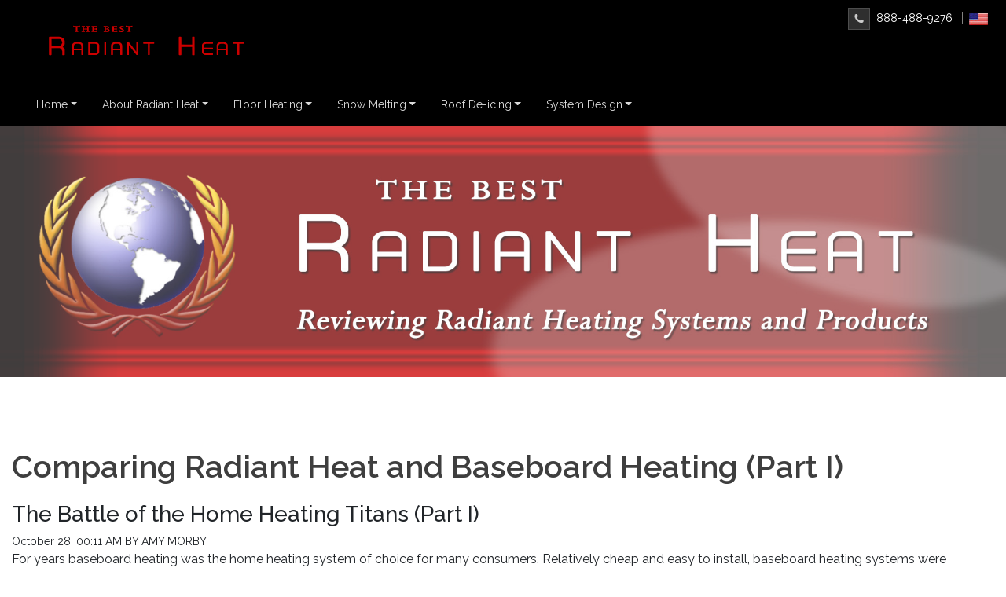

--- FILE ---
content_type: text/html; charset=UTF-8
request_url: https://www.bestradiantheating.com/radiant-heat/radiant-heat-articles/radiant-vs-baseboard-1/
body_size: 18628
content:

	<!DOCTYPE html>
<html lang="en">
<head>
	
<!-- head.php -->
<meta charset="utf-8">
<meta name="viewport" content="width=device-width, initial-scale=1, maximum-scale=1, user-scalable=0">
<meta name="author" content="Warmzone, noc@warmzone.com">
<meta http-equiv="X-UA-Compatible" content="IE=edge">
<meta http-equiv="Accept-CH" content="DPR, Viewport-Width, Width">
<meta http-equiv="Accept-CH-Lifetime" content="86400"> 
<meta name="referrer" content="unsafe-url">
<meta name="format-detection" content="telephone=no">

<link rel="icon" href="/media/image/favicon.ico">


<!-- index-meta.php -->
<title>Best Radiant Heating | Radiant Heat vs Baseboard Heat</title>
<meta name="keywords" content="Heated Floors, Radiant heat vs baseboard heat, Best floor heating systems, About radiant heat, Baseboard heating systems, Radiant heat,">
<meta name="description" content="Compare Radiant Floor Heat and Baseboard Heating. See what options are best for you. Call 888 488-9276 for a free estimate.">

<!-- Bootstrap core CSS -->
<link href="/base/lib/css/bootstrap.min.css" rel="stylesheet">
<link href="/base/lib/css/slick.css" rel="stylesheet">
<link href="/base/lib/css/slick-theme.css" rel="stylesheet">
<link href="/base/lib/css/animate.css" type="text/css" rel="stylesheet">

<link  href="https://use.fontawesome.com/releases/v5.4.1/css/all.css" rel="stylesheet" integrity="sha384-5sAR7xN1Nv6T6+dT2mhtzEpVJvfS3NScPQTrOxhwjIuvcA67KV2R5Jz6kr4abQsz" crossorigin="anonymous">
<link  href="https://fonts.googleapis.com/css?family=Raleway:400,500,600&display=swap" rel="stylesheet">
<link  href="https://fonts.googleapis.com/css?family=Roboto&display=swap" rel="stylesheet">
<script src="https://code.jquery.com/jquery-2.2.0.min.js" type="text/javascript"></script> 

<!-- developer -->
<!-- <script src="https://code.jquery.com/ui/1.12.1/jquery-ui.js"></script> -->
<link   href="https://code.jquery.com/ui/1.12.1/themes/base/jquery-ui.css" rel="stylesheet" >
<script
  src="https://code.jquery.com/ui/1.12.0/jquery-ui.min.js"
  integrity="sha256-eGE6blurk5sHj+rmkfsGYeKyZx3M4bG+ZlFyA7Kns7E="
  crossorigin="anonymous"></script>

<script src="/base/lib/js/bootstrap.min.js"></script>
<script src="/base/lib/js/popper.min.js"></script>

<script src="/base/lib/js/wow.min.js"></script> 
<script src="/base/lib/js/custom.js"></script> 
<script src="/base/lib/js/slick.js"></script> 
<script src="/base/lib/js/slick.min.js"></script> 

<script src='/base/include/wz/1.0/base.js'></script><link  href='/base/include/wz/1.0/base.css' type='text/css' rel='stylesheet'>
<link  href='/include/base.css' type='text/css' rel='stylesheet'>
<script src="/base/traffic/traffic.js"></script>

</head>

<body>

<header>
	<div class="container">
	<div class="row">
	  <div class="col-xl-4 col-md-4">
	 
		  <div class="logo"><a href="/"><img src="/media/image/best-radiant-heat-logo-txt.png" alt="Best radiant heat." class="img-fluid"/></a></div> 
		</div>
	  <div class="col-xl-8 col-md-8">
		<div class="row">
		  <div class="col-xl-12">
			<div class="top-list">
			  <ul class="top-list-contact d-inline">
			  
			<!--  <a href="/"><img src="/media/image/warmzone-logo-trns-1sm.png" style="padding-top:15px; padding-right:10px; " alt="Warmzone Radiant Heat logo" class="img-fluid"/></a> -->
			  
				<li><a title="Call Us" rel="nofollow" href="callto:888-488-9276"><img src="/media/image/top_call.png" class="mr-2" alt="Call a radiant heat expert"/>888-488-9276</a></li>
			<!-- 	<li class="ml-3"><a href="mailto:info@bestradiantheating.com?Subject=Hello" target="_top"><img src="/media/image/top_mail.png" class="mr-2" alt="Email a floor heating pro"/>info@bestradiantheating.com</a></li> -->
			  </ul> <!--
			  <ul class="social d-inline">
				<li><a href="http://www.facebook.com/WARMZONE?ref=ts" target="_blank"><i class="fab fa-facebook-f"></i></a></li>
				<li><a href="https://www.instagram.com/warmzoneradiantheat/" target="_blank"><i class="fab fa-instagram"></i></a></li>
				<li><a href="http://twitter.com/warmzone" target="_blank"><i class="fab fa-twitter"></i></a></li>
				<li><a href="https://www.youtube.com/channel/UCsYnWv0JyW0SmsghXsiM1UQ" target="_blank"><i class="fab fa-youtube"></i></a></li>
				<li><a href="https://www.linkedin.com/company/warmzone/"><i class="fab fa-linkedin-in" target="_blank"></i></a></li>
				<li><a href="https://www.pinterest.com/warmzone/" target="_blank"><i class="fab fa-pinterest-p"></i></a></li>
			  </ul> -->
			  <ul class="top-list-contact d-inline">
				<li><img src="/media/image/lang.png" alt="English"/></li>
			  </ul>
			  <!--<ul class="top-list-cart d-inline">
				<li><a href="#"><img src="/media/image/cart.png" alt=""/></a></li>
			  </ul>  -->
			</div>
		  </div>
		  <div class="col-xl-12 text-right">
			<!--<div class="top_search position-relative d-inline">
			  	<input type="text" placeholder="search" class="top_search"/>
			  	<a href="#"><i class="fas fa-search"></i></a> </div> -->
				<!--<a rel="nofollow" href="callto:801-948-7545" class="text-uppercase quote_btn d-inline">FREE ONLINE TRAINING</a>
				<a href="/form/quote/" class="text-uppercase quote_btn d-inline">Request Quote</a>--></div> 
		</div>
	  </div>
	  <div class="col-xl-12">
		<nav class="navbar navbar-expand-lg">
		  <div class="container">
			<button class="navbar-toggler" type="button" data-toggle="collapse" data-target="#navbarSupportedContent" aria-controls="navbarSupportedContent" aria-expanded="false" aria-label="Toggle navigation"> <span class="navbar-toggler-icon"><i class="fas fa-bars"></i> </span> </button>
			<div class="collapse navbar-collapse" id="navbarSupportedContent">

			 <ul class="navbar-nav mr-auto">
			 
			 <li class="nav-item dropdown"> 
					<a class="nav-link dropdown-toggle" href="/" id="navbarDropdownMenuLink"  aria-haspopup="true" aria-expanded="false" data-toggle="dropdown">Home</a>
				</li>
				
			<li class="nav-item dropdown"> 
				<a class="nav-link dropdown-toggle" href="/radiant-heat/" id="navbarDropdownMenuLink"  aria-haspopup="true" aria-expanded="false" data-toggle="dropdown" >About Radiant Heat</a>
				<div class="dropdown-menu" aria-labelledby="navbarDropdownMenuLink"> 
					<a class="dropdown-item" href="/radiant-heat/radiant-heat-benefits/">Radiant Heat Benefits</a>
					<a class="dropdown-item" href="/radiant-heat/radiant-heat-articles/">Radiant Heat Articles</a>
					<a class="dropdown-item" href="/radiant-heat/radiant-directory/">Information Resources</a>
					<a class="dropdown-item" href="/radiant-heat/faqs/">Radiant Heat FAQs</a>
					<a class="dropdown-item" href="/radiant-heat/radiant-traditional/">Comparing Systems</a>
				</div>
				</li>
			 <li class="nav-item dropdown"> 
					<a class="nav-link dropdown-toggle" href="/floor-heating/" id="navbarDropdownMenuLink"  aria-haspopup="true" aria-expanded="false" data-toggle="dropdown">Floor Heating</a>
					<div class="dropdown-menu" aria-labelledby="navbarDropdownMenuLink"> 
						<a class="dropdown-item" href="/floor-heating/electric-radiant-heat/">Electric Floor Heating</a>
						<a class="dropdown-item" href="/floor-heating/hydronic-radiant-heat/">Hydronic Floor Heating</a>
					</div>
				</li>
				<li class="nav-item dropdown"> 
					<a class="nav-link dropdown-toggle" href="/snow-melting/" id="navbarDropdownMenuLink" data-toggle="dropdown" aria-haspopup="true" aria-expanded="false">Snow Melting</a>
				<!--<div class="dropdown-menu" aria-labelledby="navbarDropdownMenuLink"> 
						<a class="dropdown-item" href="/support/services/">Support Services</a>  
						<a class="dropdown-item" href="/support/registration/">Registration & Warranty</a>
					</div>
				</li>  -->
				<li class="nav-item dropdown"> 
					<a class="nav-link dropdown-toggle" href="/roof-de-icing/" id="navbarDropdownMenuLink" data-toggle="dropdown" aria-haspopup="true" aria-expanded="false">Roof De-icing</a>
				</li>
				<li class="nav-item dropdown"> 
					<a class="nav-link dropdown-toggle" href="/radiant-heat/system-design/" id="navbarDropdownMenuLink" data-toggle="dropdown" aria-haspopup="true" aria-expanded="false">System Design</a>
				</li>
				<!--<li class="nav-item dropdown"> 
					<a class="nav-link dropdown-toggle" href="/form/contact/" id="navbarDropdownMenuLink" data-toggle="dropdown" aria-haspopup="true" aria-expanded="false">Contact Us</a>
					<div class="dropdown-menu" aria-labelledby="navbarDropdownMenuLink">
					<a class="dropdown-item" href="/support/privacy-policy/">Our Privacy Policy</a>
					</div>-->
				</li>

			  </ul>
			</div>
		  </div>
		</nav>
	  </div>
	</div>
</div>
</header>	<!-- bestradiantheating.com -->
	<div id="carouselExampleControls" class="carousel slide top-slider" data-ride="carousel"> 
  
  <!-- Indicators --> 
  
  <!-- The slideshow -->
  <div class="carousel-inner">
    <div class="carousel-item active"> <img src="media/image/best-radiant-heat-header-1920.jpg" alt="Best radiant heat systems banner." class="img-fluid fade-in "/>
      <div class="carousel-caption text-center d-flex h-100 align-items-center justify-content-center">
        <!--<div class="min-50">
          <h1 class="text-uppercase  wow fadeInUp">Best Roof De-icing Systems</h1>
          <h3 class="wow fadeInUp">&nbsp;<br/></h3>
          <a href="/roof-deicing/roof-heat-systems/" class=" wow fadeInUp">Learn More</a> 
		  <h3 class="wow fadeInUp" style="text-align: center; margin-top: 20px; color: fff;">Questions? Call <strong>888-488-9276</strong>.</h3>
		  </div> -->
      </div>
    </div>
	</div>
 <!-- <a class="carousel-control-prev" href="#carouselExampleControls" role="button" data-slide="prev"> <span class="carousel-control-prev-icon" aria-hidden="true"></span> <span class="sr-only">Previous</span> </a> <a class="carousel-control-next" href="#carouselExampleControls" role="button" data-slide="next"> <span class="carousel-control-next-icon" aria-hidden="true"></span> <span class="sr-only">Next</span> </a> </div> -->
  
  
  <section class="product" style="padding-bottom: 10px;">
    <div class="container">
      <div class="row">
	  <div class="section_title col-xl-12  wow fadeInUp">
    <h1 style="margin-top: 20px; margin-bottom: 20px;">Comparing Radiant Heat and Baseboard Heating (Part I)</h1>
	<h3>The Battle of the Home Heating Titans (Part I)</h3>
	<div class="news_article_heading_detail">October 28, 00:11 AM BY AMY MORBY</div>
	<p style="font-size: 16px;">For years baseboard heating was the home heating system of choice for 
	many consumers. Relatively cheap and easy to install, baseboard heating systems were installed in 
	new homes in the 70s, and without knowing their other options, many consumers have stuck with 
	it—until now.</p>
	<img align="right" title="A baseboard heater." alt="A baseboard heater." src="media/image/baseboard-heater.jpg" class="img-fluid" style="border-radius: 10px; margin-top: 6px; margin-left: 12px;">
	<p style="font-size: 16px;">Radiant floor heating is quickly trumping baseboard heating as the titan 
	of the home heating market. With its superior heating capabilities and maintenance-free logistics, 
	<a title="Information about radiant heat" class="link" rel="nofollow" href="/radiant-heat/"><strong>radiant
    heating</strong></a> is persuading consumers everywhere to make the switch from baseboard heating 
	to radiant heat.</p>
	<p style="font-size: 16px;">By taking a look at how the two different systems work and their pros 
	and cons, you'll quickly see that saying goodbye to baseboard heating is the best heating decision 
	you'll ever make as a homeowner.</p>
	<h5>Weighing the Differences</h5>
	<p style="font-size: 16px;">While both baseboard heating systems and 
	<a title="Electric under floor radiant heating systems" class="link" rel="nofollow" href="https://www.warmzone.com/floor-heating/under-floor-heat/"><strong>electric
    radiant heating systems</strong></a> use similar concepts, they are certainly not created equal.</p> 
	<p style="font-size: 16px;"><strong>Efficiency:</strong> Baseboard heaters aren't exactly known for 
	their efficiency. Heating a whole room with a baseboard heater can take quite a while, so you have 
	to plan ahead if you want the room to be warm when you're home. Because they take so long to heat 
	up, baseboard heaters can quickly rack up your electricity bill.</p>
	<p style="font-size: 16px;">Because electric radiant floor heating heats the floor and the objects 
	around it, it takes half the time to heat up a room. Radiant floor heating is 100 percent effective, 
	even at 50 percent capacity. Additionally, 100 percent of energy consumed by your 
    radiant heating system is used to heat the room.</p>
	<p style="font-size: 16px;"><strong>Installation:</strong> Baseboard heaters are relatively easy to 
	install, but you have to waste a large amount of wall space to do it. What's more, baseboard heaters
    are quite unsightly and noisy, and they must be strategically placed as to not conflict 
	with furniture placement.</p>
	<img align="left" title="A heated hardwood floor with cutaway, showing the thin FilmHeat heating element." alt="A heated hardwood floor with cutaway, showing the thin FilmHeat heating element." src="media/image/filmheat-floor-heating-md.jpg" class="img-fluid" style="border-radius: 10px; margin-top: 6px; margin-right: 12px;">
	<p style="font-size: 16px;">While <a title="All about radiant heated floors" class="link" rel="nofollow" href="https://www.warmzone.com/floor-heating/about-heated-floors/"><strong>radiant
    heated floors</strong></a> require a little more elbow grease to install, it's not difficult. 
	Any motivated do-it-yourselfer can install heated floors. Additionally, radiant heated 
	floors require no wall space, and you don't have to worry about an unsightly heater
    sticking out of your wall. After all, what's a warm room if it's an ugly room?</p>
	<p style="font-size: 16px;"><strong>Maintenance:</strong> Baseboard heaters use heat coils that need 
	to be frequently vacuumed. Dust on the coils reduces the effectiveness and efficiency of the heater, 
	taxing your heating bill and reducing the lifespan of the system in general. What's more, a dirty
    heater makes your house smell like burnt dust - not the most pleasant smell in the morning.</p>
	<p style="font-size: 16px;">Electric radiant heated floors require absolutely no maintenance. It's 
	as simple as that. There are no moving parts, coils to clean, or filters to change. And with the 
	high-quality heat cable and advanced thermostat, you can count on your floors to provide efficient 
	warmth for years to come.</p>
	<p style="font-size: 16px;"><strong>Safety:</strong> Consumers with baseboard heating systems must 
	take great care to keep furniture and other objects away from the heater. This not only interferes 
	with design decisions, but also presents a serious safety hazard. Homeowners must take extra care 
	to ensure objects are not place against, or near to baseboard heaters. The heaters can also 
	present safety challenges for families with small children.</p>
	<p style="font-size: 16px;"><a title="Radiant floor heating systems" class="link" rel="nofollow" href="https://www.warmzone.com/floor-heating/"><strong>Radiant
    floor heating</strong></a> safely provides luxurious warmth. A wide variety of heating elements 
	are available to ensure that each customer is matched with the ideal system for heating their 
	floors. To learn more about the advantages of radiant floor heat, call a radiant heat expert at 
	<a title="Radiant heat information" rel="nofollow" href="callto:888-488-9276"><strong>888.488.9276</strong></a>.</p>
	<p style="font-size: 16px;"></p>
	<p style="font-size: 16px;"></p>
	<p style="font-size: 16px;"></p>
	<p style="font-size: 16px;"></p>
	<p style="font-size: 16px;"></p>
	<p style="font-size: 16px;"></p>
	<p style="font-size: 16px;"></p>
	<p style="font-size: 16px;"></p>
	<p style="font-size: 16px;"></p>
	<p style="font-size: 16px;"></p>
	<p style="font-size: 16px;"><em>Continued</em> - Read <strong>
    <a title="Radiant Heat vs. Baseboard Heating (Part II)" class="link" href="/radiant-heat/radiant-heat-articles/radiant-vs-baseboard-2/">Radiant Heat vs. Baseboard Heating (Part II).</a>
            </strong></p>
	<p style="font-size: 16px;"></p>
	<p style="font-size: 16px;">BACK TO <strong><a class="link" href="/radiant-heat/radiant-heat-articles/">ARTICLES HOME</a></strong></p>
		
		 </div>
      </div>
    </div>
  </section>
		
     
   <footer>
     
 <!--
 <section class="newsletter">
    <div class="container">
      <div class="row">
        <div class="col-lg-5 col-md-5">
          <p>SPECIAL OFFERS & Premium Services</p>
          <h3>GET MONTHLY NEWSLETTERS</h3>
        </div>
        <div class="col-lg-5 col-md-5 pr-0 mt-4">
          <input type="text"  id='news-letter-email' placeholder="Your email address"/>
        </div>
        <div class="col-lg-2 col-md-2 pl-0 mt-3">
          <input type="submit" value="Submit" onClick="postNewsLetter();false;">
        </div>
      </div>
    </div>
  </section>
  -->
  

  <div class="footer_copyright">
    <div class="container" style="padding-bottom: 30px;">
      <div class="row">
        <div class="col-lg-7">
          <p>© 2023 Best Radiant Heat Systems. All rights reserved. Various trademarks held by their respective owners. </p>
          <br/>
		  <h4 style="color: #888a8c;"><a style="text-decoration: none;" title="Call a radiant heat expert" rel="nofollow" href="callto:888-488-9276">888.488.9276</a>&nbsp;&nbsp;&nbsp;&nbsp;
			</h4>
		  </div>
        <div class="col-lg-5 text-right"> 
		<a href="/"><img src="/media/image/best-radiant-heat-logo-txt.png" title="Best radiant heat systems home page" alt="Best radiant heating thumbnails" class="img-fluid" usemap="#footermap"/></a>
		
		</div>
      </div>
    </div>
  </div>


<!--  Bootstrap HTML  -->
	<!--<div id="cookie-notice" class="alert alert-secondary alert-dismissible h6 fade show fixed-bottom" role="alert">
    <button type="button" class="close" data-dismiss="alert" aria-label="Close">
        <span aria-hidden="true">&times;</span>
    </button>
    Use of our website implies consent for the use of cookies to improve your browsing experience. 
	</div> -->

  </footer>

  

</body>
</html>
 

--- FILE ---
content_type: text/css
request_url: https://www.bestradiantheating.com/base/include/wz/1.0/base.css
body_size: 26617
content:

body{ 
margin:0px; padding:0px; font-family: 'Raleway', sans-serif; font-size:14px; overflow-x: hidden;
}

a:hover{ text-decoration:none;}

header {
    background: #000;
    padding: 10px 0px 0px 0px;
}

.top-list {
    color: #fff;
	text-align:right;
	font-size:14px;
	margin-bottom:15px
}
.top-list ul.top-list-contact {
    margin: 0px;
    padding: 0px;
    list-style: none;
}
.top-list ul.top-list-contact li {
    display: inline-block;
}
.top-list ul.top-list-contact li a{ color:#fff;}
.top-list ul.top-list-cart {
    margin: 0px;
    padding: 0px;
    list-style: none;
}
.top-list ul.top-list-contact li a:hover {
    text-decoration: underline;
}
header .dropdown-menu {
/*  top: 43px; fix to stop dropdown menu issue */
    top: 100%;
    margin-top: 0;
    background-color: #ed7600;
}

header .dropdown-item:hover {
    color: #d26900;
}
header .dropdown-item {
    color: #ffffff;
  
}

.top-list ul.top-list-cart li {
    display: inline-block;
}
.top-list ul.top-list-cart li a {
	color:#fff;
	font-size:16px;
}
.top-list ul.social {
    margin: 0px;
    padding: 0px;
    list-style: none;
}
.top-list ul.social li {
    display: inline-block;
    margin: 0px 5px;
}
.top-list ul.social li a {
    color: #828280;
    font-size: 17px;
	transition: 0.5s;
}
.top-list ul.social li a:hover{ color:#fff;}
.top-list ul:last-child {
    border: none;
}
.top-list ul{
	padding: 0px 8px !important;
    border-right: solid 1px #828280;
}
.top_search input
{
	min-width: 190px;
    background: transparent;
    border: solid 1px #797979;
    padding: 4px 8px;
    font-size: 14px;
    margin-right: 12px;
}
.top_search a
{
	    position: absolute;
    right: 26px;
    top: 0px;
    font-size: 16px;
    color: #a6a6a6;
    font-weight: lighter;
}
.top_free_btn
{
	color: #fff;
    font-size: 13px;
    border: solid 1px #ed7600;
    padding: 7px 15px;
    border-radius: 25px;
    margin-right: 12px;
	transition: 0.5s;
}
.top_free_btn:hover {
    background: #ed7600;
    color: #fff;
}
.quote_btn
{
	color: #fff;
    font-size: 13px;
    border: solid 1px #ed7600;
    padding: 7px 15px;
    border-radius: 25px;
	transition: 0.5s;
	background:#ed7600;
    
}
.quote_btn:hover{ background:#fff; color:#ed7600}
.navbar-nav .nav-link{ color:#d9d9d9;}
.navbar-nav .nav-link:hover {
    color: #ed7600;
}
.navbar {
    margin-top: 13px;
	padding:0px;
}

.navbar-nav li.active a {
    border-bottom: solid 2px #ed7600;
}
.carousel-caption h1 {
    font-size: 50px;
	font-weight:bold;
	text-shadow: 2px 2px 4px #000;
}
.carousel-caption h3 {
    font-size: 30px;
	text-shadow: 2px 2px 4px #000;
}
.fade-in {
  animation: fadeIn ease 5s;
  -webkit-animation: fadeIn ease 5s;
  -moz-animation: fadeIn ease 5s;
  -o-animation: fadeIn ease 5s;
  -ms-animation: fadeIn ease 5s;
}


@keyframes fadeIn{
  0% {
    opacity:0;
  }
  100% {
    opacity:1;
  }
}

@-moz-keyframes fadeIn {
  0% {
    opacity:0;
  }
  100% {
    opacity:1;
  }
}

@-webkit-keyframes fadeIn {
  0% {
    opacity:0;
  }
  100% {
    opacity:1;
  }
}

@-o-keyframes fadeIn {
  0% {
    opacity:0;
  }
  100% {
    opacity:1;
  }
}

@-ms-keyframes fadeIn {
  0% {
    opacity:0;
  }
  100% {
    opacity:1;
  }
}


.carousel-caption a
{
	background: #ed7600;
    font-size: 18px;
    color: #fff;
    padding: 10px 30px;
    border-radius: 50px;
    text-transform: uppercase;
    font-weight: bold;
    margin-top: 25px;
    display: inline-block;
	transition: 0.5s;
}
.carousel-caption a:hover {
    background: #000;
}
.shadow_box .title {
    font-size: 18px;
    color: #5c5c5c;
    font-weight: 500;
	margin-top: 12px;
}
.shadow_box {
    background: #fff;
    box-shadow: 0px 0px 10px rgba(0,0,0,0.5);
   padding: 15px;
    transition: 0.5s;
}
.shadow_box:hover{
	box-shadow: 0px 0px 30px rgba(73, 78, 92, 0.15);
    transform: translateY(-10px);
    -webkit-transform: translateY(-10px);
    -moz-transform: translateY(-10px);
     background: #ffffffab;
}
.experience .container{ max-width:850px; margin-top: -85px;}
section.product {
    padding: 70px 0px;
}
section.product .product_bx .roof {
    background: #3e3e3e;
    position: absolute;
    top: 0px;
    right: 0px;
    padding: 9px 20px;
    color: #fff;
    text-transform: uppercase;
    font-weight: 600;
    font-size: 16px;
	 transition: 0.5s;
}
section.product .product_bx:hover .roof{ background:#ed7600;  transition: 0.5s;}
section.product .product_bx{ overflow:hidden;}
section.product .product_bx img
{
	 
transition: 0.5s;
}
section.product .product_bx img:hover
{
	  transform: scale(1.2); /* (150% zoom - Note: if the zoom is too large, it will go outside of the viewport) */
	   transition: 0.5s;
  -webkit-filter: grayscale(100%); /* Ch 23+, Saf 6.0+, BB 10.0+ */
  filter: grayscale(100%); /* FF 35+ */
}


.product_caption
{
	position: absolute;
    bottom: 0px;
    text-align: center;
    width: 100%;
    color: #fff;
}
.product_caption h3
{
	font-size: 22px;
    font-weight: 600;
    margin-bottom: 0px;
}
.section_title
{
	    margin: 0px 0px 50px 0px;
}
.section_title h1
{
	font-size: 40px;
    color: #3e3e3e;
    font-weight: bold;
    margin-bottom: 10px;
}
.section_title h4
{
	    font-size: 18px;
    color: #5c5c5c;
    margin-bottom: 0px;
}
.color_orange{ color:#ed7600}
section.about {
    padding: 20px 70px;
}
section.about h1 {
    font-size: 38px;
    font-weight: bold;
    color: #5c5c5c;
    margin-bottom: 35px;
	line-height: 50px;
	font-family: 'Roboto', sans-serif;

}
section.about .details
{
	padding: 0px 18% 0px 0px;
}
section.about p {
    font-size: 16px;
    line-height: 30px;
}
.read_more
{
	background: #ed7600;
    color: #fff;
    padding: 13px 30px;
    text-transform: uppercase;
    font-weight: bold;
    margin-top: 14px;
    display: inline-block;
    border-radius: 50px;
	transition: 0.5s;
}
.read_more:hover{ background:#000; color:#fff;}
section.instalation {
    background: #211f1e;
    padding: 50px 0px;
    margin: 50px 0px;
}
section.instalation h1 {
color: #ed7600;
    text-align: center;
    font-size: 40px;
    font-weight: bold;
    text-transform: uppercase;
    margin-bottom: 40px;
}
section.instalation h3
{
	color: #fff;
    font-size: 35px;
    line-height: 46px;
	margin-bottom:30px;
}
section.instalation ul
{
	margin:0px;
	padding: 0px 0px 0px 25px;
}
section.instalation ul li {
    color: #ed7600;
    font-size: 16px;
    font-weight: 500;
	line-height:35px;
}
.navbar {transition: 0.5s;}

section.resources {
    padding: 20px 0px 50px 0px;
}
.resources_bx
{
	border: solid 3px transparent;
    transition: 0.5s;
    padding: 10px;
}
.resources_bx:hover
{
		box-shadow: 0px 0px 30px rgba(73, 78, 92, 0.15);
    transform: translateY(-10px);
    -webkit-transform: translateY(-10px);
    -moz-transform: translateY(-10px);
	border: solid 3px #800001;
}
.resources_bx img{ border-radius:8px;}

.resources_bx .resources_bx_details {
    background: #fff;
    margin-top: -20px;
/*  z-index: 99999999999; */
    position: relative;
    max-width: 94%;
    margin: -40px auto;
    border-radius: 8px;
    padding: 15px;
	font-family: 'Roboto', sans-serif;

}

.resources_bx:hover a {
    color: #000;
}
.resources_bx .resources_bx_details .date{ margin:0px 0px 10px 0px; font-size:12px;}
.resources_bx .resources_bx_details h3
{
	font-size: 22px;
    color: #5c5c5c;
}
.resources_bx .resources_bx_details p
{
	margin-bottom: 10px;
    color: #666666;
}
.resources_bx .resources_bx_details a
{
	font-size:16px;
	color:#ed7600;
}
.resources_bx .resources_bx_details a:hover
{
	font-size:16px;
	color:#fff;
}
.resources_bx:hover .resources_bx_details h3, .resources_bx:hover .resources_bx_details p {
    color: #fff;
}
.resources_bx:hover .resources_bx_details {
    background: #670808;
    color: #fff;
}
section.testimonial
{
	background:url(/media/image/clint_bg.png) no-repeat center center; padding:40px 0px; margin:50px 0px;
}
section.testimonial h2 {
	text-align: center;
	position: relative;
	    font-size: 40px;
    color: #3e3e3e;
    font-weight: bold;
    margin-bottom: 10px;
}

section.testimonial .col-center {
	margin: 0 auto;
	float: none !important;
}
section.testimonial .carousel {
	margin: 50px auto;
	padding: 0 70px;
}
section.testimonial .carousel .item {
	color: #999;
	font-size: 14px;
    text-align: center;
	overflow: hidden;
    min-height: 290px;
}
section.testimonial .carousel .item .img-box {
	width: 135px;
	height: 135px;
	margin: 0 auto;
	padding: 5px;
	border: 1px solid #ddd;
	border-radius: 50%;
}
section.testimonial .carousel .img-box img {
	width: 100%;
	height: 100%;
	display: block;
	border-radius: 50%;
}
section.testimonial .carousel .testimonial {
	padding: 30px 0 10px;
	color: #333333;
    font-size: 16px;
}
section.testimonial .carousel .overview {	
	font-style: italic;
}
section.testimonial .carousel .overview b {
    color: #333333;
    font-weight: bold;
}
section.testimonial .carousel .carousel-control {
	width: 40px;
    height: 40px;
    margin-top: -20px;
    top: 50%;
	background: none;
}
section.testimonial .carousel-control i {
    font-size: 30px;
	line-height: 42px;
    position: absolute;
    display: inline-block;
	color: rgba(0, 0, 0, 0.8);
    
}
section.testimonial .carousel .carousel-indicators {
	bottom: -40px;
}
section.testimonial .carousel-indicators li, .carousel-indicators li.active {
	width: 10px;
	height: 10px;
	margin: 1px 3px;
	border-radius: 50%;
}
section.testimonial .carousel-indicators li {	
	background: #999;
	border-color: transparent;
	box-shadow: inset 0 2px 1px rgba(0,0,0,0.2);
}
section.testimonial .carousel-indicators li.active {	
	background: #555;		
	box-shadow: inset 0 2px 1px rgba(0,0,0,0.2);
}
footer {
    background: #050400;
    padding: 20px 0px;
    color: #fff;
    margin-top: -20px;
    z-index: 0;
    padding-top: 60px;
}
footer ul {
    margin: 0px 0px 20px 0px;
    padding: 0px;
    list-style: none;
}
footer ul li {
    line-height: 27px;
	color: #8e8e8e;;
}
footer h3 {
    font-size: 20px;
    margin-bottom: 25px;
}
footer ul li a{ color:#8e8e8e; transition: 0.5s;}
footer ul li a:hover{ color:#fff; transition: 0.3s; font-size:13px;}
footer ul.social li a{ font-size:25px;}
footer ul.social li { display:inline-block; margin-right:10px;}
footer ul.social li a:hover{ color:#fff;}
footer .form-control {
    border: solid 1px #cccccc;
    background: transparent;
    margin-bottom: 17px;
    border-radius: 2px;
    min-height: 45px;
}
footer .form-control:focus {
    background-color: transparent;
    border-color: #ed7600;
}
footer .read_more{ border-radius:0px; border: solid 1px #000;}
ul.footer_address li a:hover{ text-decoration:underline;}
footer .read_more:hover{ border:solid 1px #ed7600;}
.footer_copyright {
    background: #111111;
    padding: 10px 0px;
    color: #d5d5d5;
    font-size: 12px;
}
.footer_copyright p{ margin-bottom:5px;}
.footer_copyright a {
    color: #d5d5d5;
}
.footer_copyright a:hover{ color:#fff;}
section.newsletter .row {
    background: #ed7600;
    padding: 20px 0px;
/*    z-index: 999999999999;*/
    position: relative;
}
section.newsletter p
{
	color: #ffbf96;
    font-size: 20px;
    margin-bottom: 2px;
}
section.newsletter h3 {
    color: #fff;
    font-size: 30px;
    font-weight: bold;
}
section.newsletter input[type='text'] {
    background: transparent;
    width: 100%;
    border: none;
    border-bottom: solid 1px #fff;
    color: #fff;
    padding: 7px;
	outline:none;
}
section.newsletter input[type='submit'] {
    background: #fff;
    color: #e64532;
    border: none;
    font-size: 20px;
    text-transform: uppercase;
    width: 100%;
    display: inline-block;
    padding: 8px 0px;
    font-weight: 600;
	cursor:pointer;
	 transition: 0.5s;
	 border: solid 1px transparent;
}
section.newsletter input[type='submit']:hover{ background:#ed7600; color:#fff;  transition: 0.5s; border: solid 1px #fff;} 
section.newsletter input[type='text']::-webkit-input-placeholder { /* Chrome/Opera/Safari */
  color: pink;
}
section.newsletter input[type='text']::-moz-placeholder { /* Firefox 19+ */
  color: pink;
}
section.newsletter input[type='text']:-ms-input-placeholder { /* IE 10+ */
  color: pink;
}
section.newsletter input[type='text']:-moz-placeholder { /* Firefox 18- */
  color: pink;
}
.navbar-toggler-icon{ color:#fff;}
.navbar-toggler{ padding:0px; outline:none; margin-top:10px;}
.navbar-toggler:focus{ outline:none;}
.dropdown:hover>.dropdown-menu {
  display: block;
}
.dropdown-item{ font-size:14px;}
@media (min-width: 990px)
{
.navbar-fix-top {
	transition: 0.4s;
    position: fixed;
    background: #fff;
    width: 100%; 
    top: 0px;
    z-index: 99;
    right: 0px;
    left: 0px;
    margin-top: 0px;
	    box-shadow: 0 0 8px hsl(0, 0%, 90%);

}
.navbar.navbar-fix-top .nav-link {
    color: #000000;
	font-weight:500;
}

}
@media (max-width: 1200px)
 {
	.product_caption h3{ font-size:18px;}
	section.about h1{ font-size:25px; line-height:normal; margin-bottom:15px;}
	section.about p {
    font-size: 14px;
    line-height: 24px;
}
section.testimonial h2{ font-size:30px;}
.navbar-expand-lg .navbar-nav .nav-link {
    padding: 4px;
	font-size:13px;
}
section.newsletter h3 {
	font-size: 22px;
}
section.newsletter p{ font-size:16px;}
.carousel-caption h1{ font-size:35px;}
.carousel-caption h3{ font-size:20px;}
}
@media (min-width: 1200px)
{
.container {
    max-width: 1360px;
}
}
@media (min-width: 1250px)
{
.navbar-expand-lg .navbar-nav .nav-link {
    padding: 1rem;

}
}
@media (max-width: 850px)
{
	.product_caption h3{ font-size:16px;}
	.product_caption{ bottom:8px;} 
	section.product .product_bx .roof{ padding:5px 8px;; font-size:13px;}
	li.nav-item {
    line-height: 24px;
}
	.top-list{ text-align:center;}
	.logo img {
    max-width: 250px;
	margin-bottom:15px;
    text-align: center;
    
}
.logo {
    text-align: center;
}
.top_search input{ display:none;}
.top-slider .carousel-item img{ min-height:220px;}
.carousel-caption h1 {
    font-size: 16px;
}
.carousel-caption h3 {
    font-size: 13px;
}
.carousel-caption a{ display:none;}
.experience .container {
    margin-top: -36px;
}
.shadow_box {
    padding: 10px;
    margin-bottom: 16px;
}
.shadow_box img {
    max-width: 40px;
}
.section_title h1 {
    font-size: 25px;
}
section.product {
    padding: 30px 0px;
}

section.product .product_bx {
 
    margin-bottom: 20px;
}
section.about {
    padding:10px 0px;
}
section.about img{ margin-top:20px;}
section.instalation h1{ font-size:20px;}
section.instalation h3{ font-size:18px; line-height:normal; margin-top:15px;}
.resources_bx{ margin-bottom:60px;}
section.testimonial{ background-size:cover; margin:0px;}
section.newsletter .col-lg-5, section.newsletter .pl-0{ padding:0px 15px !important;}
footer .read_more{ display:block; text-align:center;}
}

section.electric {
    padding: 70px 70px 28px 70px;
}
.electric p{
    font-size: 16px;
    line-height: 30px;
}
section.tile {
    padding: 70px 70px 70px 70px;
    background-color: #eee;
}
section.literature {
    padding: 70px 0px 0 0;
}
.pdf:hover {
    background: #000;
    color: #fff;
}
.pdf {
    background: #fff;
    color: #000;
    padding: 9px 36px;
    margin-top: 30px;
    display: inline-block;
    border-radius: 40px;
    transition: 0.5s;
    border: 1px solid #eee;
    margin-left: 32px;
    font-weight: 600;
    font-size: 19px;
}
.lit a{
        color: #ed7501;
    font-weight: 600;
    font-size: 18px;
    text-decoration: underline;
}
.lit{
    margin-top: 33px;
}
section.radiant{
       padding: 80px 70px 80px 70px;
    background-image: url(/media/image/slider1.png)
}
section.last{
    padding: 70px 70px 70px 70px;
}
.details p{
    font-size: 15px;
    color: #5c5c5c;
    font-weight: 300;
   /* margin-top: 10px;*/
}
.details h5{
    color: #5c5c5c;
    margin: 16px 0px 16px 0px;
}
.check{
    margin: -23px 0 0 0;
}

@media screen and (max-width: 762px){
    section.electric{
padding: 35px 5px 35px 5px;
        font-size: 14px;
        line-height: 26px;
    }
    section.tile{
            padding: 40px 0 20px 0;
    }
    section.last{
        padding: 35px 5px 30px 5px;
    }
    .tickk.col-xl-1.col-sm-2.col-xs-2.col-md-1 img{
        display: none!important;
    }
    img.tick{
        display: none;
    }
    .system p{
        display: none;
    }
    iframe{
        width: 369px;
    height: 285px;
    }
    .col-md-12.col-sm-12.col-12.wow.fadeInUp.video{
         width: 369px;
    height: 285px;
    }
}


.slider{
	width: 640px; /*Same as width of the large image*/
	position: relative;
	/*Instead of height we will use padding*/
	padding-top: 320px; /*That helps bring the labels down*/
	
	margin: 100px auto;
	
	/*Lets add a shadow*/
	box-shadow: 0 10px 20px -5px rgba(0, 0, 0, 0.75);
}


/*Last thing remaining is to add transitions*/
.slider>img{
	position: absolute;
	left: 0; top: 0;
	transition: all 0.5s;
}

.slider input[name='slide_switch'] {
	display: none;
}

.slider label {
	/*Lets add some spacing for the thumbnails*/
	margin: 131px 0 0 18px;
	border: 3px solid #999;
	
	float: left;
	transition: all 0.5s;
	
	/*Default style = low opacity*/
	opacity: 0.6;
}

.slider label img{
	display: block;
}

/*Time to add the click effects*/
.slider input[name='slide_switch']:checked+label {
	border-color: #666;
	opacity: 1;
}
/*Clicking any thumbnail now should change its opacity(style)*/
/*Time to work on the main images*/
.slider input[name='slide_switch'] ~ img {
	opacity: 1;
	transform: scale(1.1);
}
/*That hides all main images at a 110% size
On click the images will be displayed at normal size to complete the effect
*/
.slider input[name='slide_switch']:checked+label+img {
	opacity: 1;
	transform: scale(1);
}
/*Clicking on any thumbnail now should activate the image related to it*/

/*We are done :)*/
.snow{
        background: #eee;
        padding: 0px 50px 50px 50px;
}

.melt p{
    font-size: 15px;
    color: #5c5c5c;
    font-weight: 300;
   /* margin-top: 10px;*/
}
.melt h5{
    color: #5c5c5c;
    margin: 16px 0px 16px 0px;
}
.melt{
    background: #fff;
    margin: 127px 0px 0 -57px;
    padding: 15px 20px 15px 20px;
    border-radius: 20px;
}
.clearzone{
        padding: 65px 10px 65px 10px;
}
.melting{
        background: #eee;
        padding: 0px 50px 50px 50px;
}
.snowmelt{
    background: #fff;
    margin: 127px 0px 0 -29px;
    padding: 15px 25px 15px 25px;
    border-radius: 20px;
}
.snowmelt h5{
    color: #5c5c5c;
    margin: 16px 0px 16px 0px;
}
.snowmelt p{
     font-size: 15px;
    color: #5c5c5c;
    font-weight: 300;
}
.ramp{
    padding: 50px 20px 20px 50px;
}
.Accessibility{
    padding: 50px 0;
    background: #eee;
}
.access{
    background: #fff;
       padding: 13px 30px 0 0px;
}
section.Accessibility .product_bx {
    overflow: hidden;
}
section.Accessibility .product_bx img {
    transition: 0.5s;
}
section.Accessibility .product_bx img:hover {
    transform: scale(1.2);
    transition: 0.5s;
    -webkit-filter: grayscale(100%);
    filter: grayscale(100%);
}
.access p{
    font-size: 16px;
    line-height: 25px;
    color: #5c5c5c;
    font-weight: 300;
}
.caption h3 {
    font-size: 24px;
    font-weight: 500;
    /* margin-bottom: 0px; */
    text-align: center;
}
.caption{
position: absolute;
    bottom: 122px;
    text-align: center;
    width: 100%;
    color: #fff;
}
.caption h3 a{
    color: #fff;
}
.caption h3 a:hover{
    color: #d26901;
}
.system{
        text-align: center;
    padding: 40px 0 30px 0;
}
.system p{
        font-size: 16px;
    line-height: 25px;
    color: #5c5c5c;
    font-weight: 300;
        padding: 0 250px 0 250px;
}
.slope{
    background: #eee;
    padding: 70px 20px 70px 20px;
}
.slope h1{
        font-size: 40px;
    color: #3e3e3e;
    font-weight: bold;
    margin-bottom: 10px;
}
.slope p{
        font-size: 16px;
    color: #5c5c5c;
    padding-left: 30px;
    font-weight: 300;
}
i.fa.fa-check-circle.circle{
        color: #444;
    margin-right: 4px;
    font-size: 27px;
}
.deicing h1{
    text-align: left;
}
.deicing p{
    text-align: left;
}
.deicing a{
        background: #ed7600;
    font-size: 18px;
    color: #fff;
    padding: 10px 60px;
    border-radius: 50px;
    text-transform: uppercase;
    font-weight: bold;
    margin-top: 25px;
    display: inline-block;
    transition: 0.5s;
    text-align: left!important;
        margin-right: 447px;
}
p.wow.fadeInUp.roofde{
    margin-bottom: 0;
}
p.wow.fadeInUp.roofde i{
    margin-right: 5px;
}
.roofspec{
    margin-top: 22px;
}
.roofsys p{
    font-size: 16px;
}
.roof{
    padding: 0 20px 50px 50px;
}
.roofdeicing{
padding: 70px 20px 70px 20px;
}
.rooffre{
    background: #eee;
    padding: 70px 20px 70px 20px;
}
.rooffre h1{
        font-size: 40px;
    color: #3e3e3e;
    font-weight: bold;
    margin-bottom: 20px;
}
.rooffre p{
    font-size: 16px;
    color: #5c5c5c;
    /* padding-left: 30px; */
    font-weight: 300;
}
.rooffre h5{
    margin-bottom: 20px;
}
.counter a{
    background: #ed7600;
    font-size: 16px;
    color: #fff;
    padding: 10px 40px;
    border-radius: 50px;
    text-transform: uppercase;
    font-weight: bold;
    margin-top: 25px;
    display: inline-block;
    transition: 0.5s;
    margin-bottom: 30px;
    margin-left: 85px;
}
.counter h3{
    text-align: center;
}
.counter img{
        display: block;
  margin-left: auto;
  margin-right: auto;
  width: 50%;
        padding-top: 15px;
}
.counter{
    border: 1px solid #eee;
       
}
.countertop{
        padding: 10px 70px 80px 70px;
}
.counter p{
    margin-bottom: 8px;
}
.counter h5{
        margin-bottom: 15px;
    margin-top: 15px;
}
@media (max-width: 950px)
.filters {
    width: 30%;
}
.filters {
    float: left;
    width: 25%;
    background: #eee;
}
.filters .filter-block {
    width: 95%;
    border: 1px solid #eee;
    margin-bottom: 15px;
    margin-top: 15px;
}
.filters .filter-block .filter {
/*    background-color: white;*/
    padding: 5px;
    border-bottom: 1px solid #4e4b4b70;
        font-size: 18px;
    font-weight: 600;
}
.filters .filter-block .property {
    padding: 5px;
    cursor: pointer;
}
.filters .filter-block .property span {
    width: 80%;
    display: inline-block;
    overflow: hidden;
}
.filters .filter-block .property input[type='checkbox'] {
    float: right;
}
.towel{
        padding: 70px 70px 28px 70px;
}
.tow{
    float: left;
    max-width: 277px;
    margin-bottom: 10px;
}
.models h1{
    margin-left: 15px;
}
.models a {
    background: #ed7600;
    font-size: 15px;
    color: #fff;
    padding: 8px 20px;
    border-radius: 50px;
    text-transform: uppercase;
    font-weight: bold;
    display: inline-block;
    transition: 0.5s;
    margin-bottom: 30px;
}
.models a:hover{
    background: #f7f5f5;
    color: #1d1515;
}
.twarmer{
    background-image: url(../images/tban.jpg);
        padding: 50px 50px 50px 50px;
    margin: 50px 0px;
    background-size: contain;
}
.twarmer h1{
    color: #fff;
}
.twarmer p{
   color: #fff;
    background: #000;
    border-radius: 4px;
    padding: 25px 25px 25px 25px;
    text-align: justify;
    font-size: 16px;
}
.deicing a:hover{
    background: #f7f5f5;
    color: #1d1515;
}
.rooffre a{
    color: #000;
}
.roofhov{
    transition: all .2s ease-in-out;
}
.roofhov:hover {
        transform: scale(1.1);
}
.twarmer img{
    box-shadow:10px 10px 10px #000;
}
.shower{
    padding: 50px 20px 50px 50px;
}
.showersys h3{
    font-size: 38px;
    color: #3e3e3e;
    font-weight: bold;
}
.showersys p{
    margin-bottom: 10px;
}
.showersys a{
    font-size: 20px;
    color: #444;
   padding: 20px 40px 20px 40px;
    border-radius: 50px;
    font-weight: bold;
    margin-top: 30px;
    display: inline-block;
    transition: 0.5s;
    border: 1px solid #cecdcd;
}
.showersys a:hover{
    background: #ed7501;
    color: #fff;
}
.board{
        padding: 70px 40px 70px 40px;
    background: #eee;
}
.mb-0{
    background: #eee;
}
.product-grid-filter #product-grid-filters .col-thumbnail .thumbnail {
    position: absolute;
    left: .5rem;
    right: .5rem;
    bottom: .5rem;
    top: .5rem;
    border-radius: 50%;
    background-color: #fff;
    background-position: 50%;
    background-size: cover;
}
.product-grid-filter .filter-swatch.brushed-stainless-steel {
    background-image: url(https://www.warmzone.com/media/image/modern-towel-warmer-3.jpg);
}
.product-grid-filter #product-grid-filters .col-thumbnail .filter-thumbnail {
    border: 1px solid #d8d8d8;
    border-radius: 50%;
}
.filter-thumbnail.position-relative.d-flex.align-items-center.justify-content-center.mb-2{
    background-color: #fff;
    background-position: 50%;
    background-size: cover;
     background-image: url(https://www.warmzone.com/media/image/modern-towel-warmer-3.jpg);
     border: 1px solid #d8d8d8;
       padding-top: 66px;
    margin-top: 15px;
}
.filter-thumbnail.position-relative.d-flex.align-items-center.justify-content-center.mb-2:hover{
     border: 1px solid #ed7501;
}

.default404 {
	padding-top: 60px;
	padding-left: 20px;
	height: 500px;
	background-color: white;
}	

.default404.row {
  display: flex;
}

/* Create three equal columns that sits next to each other */
.default404.col {
//  flex: 60%;
  padding: 5px;
}
.default404 .message {
	padding-left: 30px;
	font-size: 30px;
}

.footer_copyright .container {
    padding-bottom: 100px;
}

#cookie-notice {
    margin-bottom: 50px;
}


--- FILE ---
content_type: text/css
request_url: https://www.bestradiantheating.com/include/base.css
body_size: 655
content:

header .dropdown-menu {
        background-color: #cc0000;
}

header .dropdown-item:hover {
    color: #cc0000;
}

.quote_btn
{
	background:#cc0000; 
	border: solid 1px #cc0000;
}

.quote_btn:hover{ background:#fff; color:#cc0000}

.navbar-nav .nav-link:hover {
    color: #cc0000;
}

.navbar-nav .nav-link:hover {
    color: #cc0000;
}

.top_free_btn:hover {
    background: #cc0000;
}

.carousel-caption a
{
	background: #cc0000;
}

.top_free_btn
{
	border: solid 1px #cc0000;
}

footer {
	background:#111111;
	padding: 20px 0px 0px 0px;
}

.footer_copyright {
    background: #111111;
    padding: 0px;
}

--- FILE ---
content_type: application/javascript
request_url: https://www.bestradiantheating.com/base/traffic/traffic.js
body_size: 667
content:
$(monitorTraffic);

function monitorTraffic() {
	$.ajax({url: "/base/persist/persist.php", type: "POST", dataType: "json", data:{persist_type: 'traffic', persist_type_object: 'open', caller: document.referrer},
		success: function(json) {
			if (json.success!=1) console.log('trafficPost() error');
		}
	});

	window.addEventListener('beforeunload', function(event) {
		$.ajax({url: "/base/persist/persist.php", type: "POST", dataType: "json", data:{persist_type: 'traffic', persist_type_object: 'close', caller: document.referrer},
			success: function(json) {
				if (json.success!=1) console.log('trafficPost() error');
			}
		});
	}, false);
}



--- FILE ---
content_type: application/javascript
request_url: https://www.bestradiantheating.com/base/lib/js/custom.js
body_size: 1272
content:
// JavaScript Document
var Fintech = function() {
	//var resBreakpointMd = CommonFunctions.getResponsiveBreakpoint('md');
	var handleBookingMaxheight = function (){
		$('.bookmaxheight').css('height', 'inherit');
		var highestBox = 0;
		$('.bookmaxheight').each(function(){
			//alert($(this).height())
			if($(this).height() > highestBox){
				highestBox = $(this).innerHeight();  
			}
		});
		$('.bookmaxheight').css('height', highestBox);
	};
	
	// Set proper height for sidebar and content. The content and sidebar height must be synced always.
    
	return {
		init : function(){
			handleBookingMaxheight();
		}
	};
}();
//common rules
 
function parallaxMouse() {
	if ($('#parallax').length) {
		var scene = document.getElementById('parallax');
		var parallax = new Parallax(scene); 
	};
}; 


$(document).ready(function(){
	parallaxMouse ();
	
	$('a.requestquote[href^="#"]').on('click', function (e) {
        e.preventDefault();

        var target = this.hash;
        var $target = $(target);

        $('html, body').stop().animate({
            'scrollTop': $target.offset().top
        }, 900, 'swing', function () {
            window.location.hash = target;
        });
    });
	
	
});
new WOW().init();

--- FILE ---
content_type: application/javascript
request_url: https://www.bestradiantheating.com/base/include/wz/1.0/base.js
body_size: 3090
content:
$(init);

function init() {

	let isMobile = window.matchMedia("only screen and (max-width: 760px)").matches;

    if (!isMobile) {
		$('.nav-link').removeAttr("data-toggle");
	//	$('#navbarDropdownMenuLink'). attr("data-hover","dropdown");
    }


	$(window).scroll(function () {
		if ($(window).scrollTop()) {
			$('.navbar').addClass('navbar-fix-top');
		}
		else {
			$('.navbar').removeClass('navbar-fix-top');
		}
	});

	$(".regular").slick({
		dots: true,
		infinite: true,
		slidesToShow: 3,
		slidesToScroll: 3
	});

	$(".programs-slider-box").slick({
		dots: true,
		infinite: true,
		slidesToShow: 2,
		slidesToScroll: 2
	});

	$('#btn-submit').click( function(e) {
		e.preventDefault();
	});

	cookieNotice();
}


//
// common functions
//

function getField(id) {
	val = $.trim($('#'+id).val());
	if (val) {
		$('#'+id).val(val);
		return val;
	}  else {
		return '';
	}
}

function isPhone(phone) {
//	var filter = /^((\+[1-9]{1,4}[ \-]*)|(\([0-9]{2,3}\)[ \-]*)|([0-9]{2,4})[ \-]*)*?[0-9]{3,4}?[ \-]*[0-9]{3,4}?$/;
	var filter = /^\(?(\d{3})\)?[- ]?(\d{3})[- ]?(\d{4})$/;
    return filter.test(phone);
}

function isEmail(email) {
	var regex = /^([a-zA-Z0-9_.+-])+\@(([a-zA-Z0-9-])+\.)+([a-zA-Z0-9]{2,4})+$/;
	return regex.test(email);
}

function postNewsLetter() {
	$('#modal-sub-title').html('News Letter');
	if (isEmail($('#news-letter-email').val())) {
		$.ajax({
			url: '/base/persist/persist.php',
			data: {
				persist_type: 	'lead',
				persist_type_object: 'LeadNewsLetter',
				first_name: 'newsletter',
				last_name: 'newsletter',
				email1: $('#news-letter-email').val(),
			},
			dataType: "json",
			success: function(json) {
				if (json.success==1) {
					$('#modal-body').html("A verification email will be sent to '"+$('#news-letter-email').val()+"'.");
					$('#news-letter-email').val('');
				} else {
					$('#modal-body').html("Sorry, unable to process your request at this time.  Please try again later.");
				}
			}
		});
	} else {
		$('#modal-body').html("Please enter a valid email address.");
	}
	$('#modal-alert').modal('show');
}

//  Cookie Law  Jvascript, from http://W3Schools.com

function setCookie(cookieName, cookieValue, numdaystilexpireasinteger) {
	var d = new Date();
	d.setTime(d.getTime() + (numdaystilexpireasinteger*24*60*60*1000));
	var expires = "expires="+ d.toUTCString();
	document.cookie = cookieName+ "=" + cookieValue + ";" + expires + ";path=/";
}
  
function getCookie(cookieName) {
	var name = cookieName+ "=";
	var decodedCookie = decodeURIComponent(document.cookie);
	var ca = decodedCookie.split(';');
	for(var i = 0; i <ca.length; i++) {
		var c = ca[i];
		while (c.charAt(0) == ' ') {
			c = c.substring(1);
		}
		if (c.indexOf(name) == 0) {
			return c.substring(name.length, c.length);
		}
	}
	return "";
}
  
function cookieNotice() {
	var x = getCookie("cookie-notice");
	if (x != "") {
		$("#cookie-notice").remove();
	} else {
			setCookie("cookie-notice", "hello", 2);
	}
}